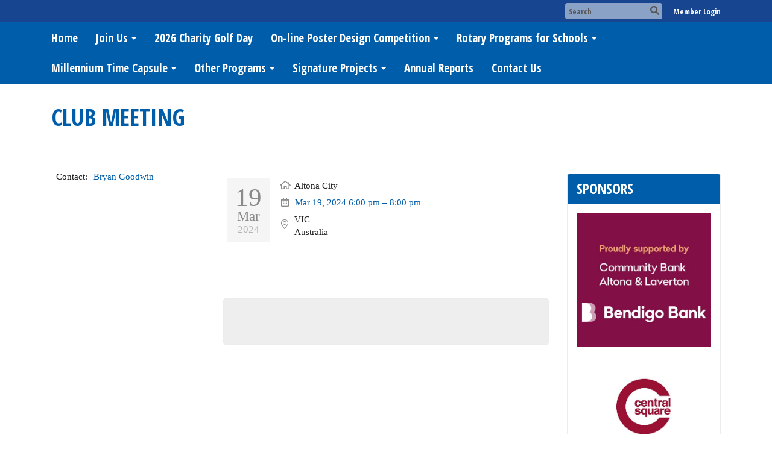

--- FILE ---
content_type: text/html
request_url: https://altonacityrotary.org.au/event/club-meeting---board-meeting-7
body_size: 11529
content:
<!DOCTYPE html>
<html xmlns="http://www.w3.org/1999/xhtml" lang="en-au">
<head>
    <title>
    Club Meeting | Rotary Club of Altona City
</title>

<base href="https://altonacityrotary.org.au/" id="baseHref" />
<link rel="canonical" href="https://altonacityrotary.org.au/event/club-meeting---board-meeting-7" >
<meta charset="UTF-8">
<meta name="viewport" content="width=device-width, initial-scale=1">

<link href="https://globalassets.clubrunner.ca" rel="preconnect">
<link href="https://fonts.gstatic.com" rel="preconnect" crossorigin>
<link href="https://connect.facebook.net" rel="preconnect" crossorigin>
<link rel="shortcut icon" href='https://globalassets.clubrunner.ca/css/gen/images/CR/favicon/favicon.ico' />
<link rel="apple-touch-icon" sizes="57x57" href='https://clubrunner.blob.core.windows.net/00000000000/macIcon.png' />
<link rel="apple-touch-icon" sizes="114x114" href='https://clubrunner.blob.core.windows.net/00000000000/macIcon.png' />
<link rel="apple-touch-icon" sizes="72x72" href='https://clubrunner.blob.core.windows.net/00000000000/macIcon.png' />
<link rel="apple-touch-icon" sizes="144x144" href='https://clubrunner.blob.core.windows.net/00000000000/macIcon.png' />
        <script type="text/plain" data-category="functionality" src="https://globalassets.clubrunner.ca/scripts/sharethis/button/custom-version.js?_=638998508838640438"></script>
<meta name="keywords" content="Altona; Rotary; AltonaCityRotary; Altona City Rotary">

    <script type="text/javascript" src="https://globalassets.clubrunner.ca/scripts/ajax/libs/jquery/3.5.1/jquery-3.5.1.min.js?_=638998508838640438"></script>
    <script type="text/javascript" src="https://globalassets.clubrunner.ca/scripts/jquery-migrate/jquery-migrate-3.3.2.min.js?_=638998508838640438"></script>
    <script type="text/javascript" src="https://globalassets.clubrunner.ca/scripts/maskedinput/1.4.1/jquery.maskedinput.min.js?_=638998508838640438"></script>
    <script type="text/javascript" src="https://globalassets.clubrunner.ca/scripts/ajax/libs/jqueryui/1.12.1/jquery-ui.min.js?_=638998508838640438"></script>
    <script type="text/javascript" src="https://globalassets.clubrunner.ca/scripts/ajax/jquery.validate/1.13.1/jquery.validate.min.js?_=638998508838640438"></script>
<script type="text/javascript" src="https://globalassets.clubrunner.ca/scripts/ajax/mvc/4.0/jquery.validate.unobtrusive.min.js?_=638998508838640438"></script>
<script type="text/javascript" src="https://globalassets.clubrunner.ca/scripts/ie7json.min.js?_=638998508838640438" defer></script>
<script type="text/javascript" src="https://globalassets.clubrunner.ca/scripts/lazyload/lazyimage.min.js?_=638998508838640438" async></script>
<script type="text/javascript" src="https://globalassets.clubrunner.ca/scripts/ajax/libs/jquery.imagesloaded/4.1.2/imagesloaded.pkgd.min.js?_=638998508838640438"></script>
<link type="text/css" rel="stylesheet" href="https://globalassets.clubrunner.ca/scripts/fontawesome/latest/all.min.css?_=638998508838640438" media="print" onload="this.media='all'" />
    <script type="text/javascript" src='https://globalassets.clubrunner.ca/scripts/jquery.comment/jquery-comments.min.js?_=638998508838640438' defer></script>
    <script type="text/javascript" src='https://globalassets.clubrunner.ca/scripts/jquery.comment/jquery.textcomplete.min.js?_=638998508838640438' defer></script>
    <script type="text/javascript" src='https://globalassets.clubrunner.ca/scripts/momentjs/moment.min.js?_=638998508838640438' defer></script>
    <script type="text/javascript" src='https://globalassets.clubrunner.ca/scripts/jquery.comment/jquery-comments-cust.min.js?_=638998508838640438' defer></script>
    <script type="text/javascript" src='https://globalassets.clubrunner.ca/scripts/jquery.like/jquery-likes.min.js?_=638998508838640438' defer></script>
<link type="text/css" rel="stylesheet" href="https://globalassets.clubrunner.ca/css/jquery/ui/1.12.1/themes/smoothness/jquery-ui.min.css?_=638998508838640438" media="print" onload="this.media='all'" />
     <link type="text/css" rel="stylesheet" href="https://globalassets.clubrunner.ca/templates/BootstrapLayout-1/Millennium/BlueBold.dev.min.css?_=638998508838640438" />
    <link type="text/css" rel="stylesheet" href="https://globalassets.clubrunner.ca/templates/BootstrapLayout-1/Millennium/Millennium-media.min.css?_=638998508838640438" media="print" onload="this.media='all'" />
        <link type="text/css" rel="stylesheet" href="https://clubrunner.blob.core.windows.net/00000010794/en-au/css/custom-rotary-poster-competition-carousel.css" />
    <script type="text/javascript" src="https://globalassets.clubrunner.ca/scripts/bootstrap/3.4.1/bootstrap.min.js?_=638998508838640438"></script>
<script type="text/javascript" src="https://globalassets.clubrunner.ca/scripts/bootstrap/custom/message.tooltip.progress.min.js?_=638998508838640438" async></script>
    <script type="text/javascript" src="https://globalassets.clubrunner.ca/scripts/forms/forms.v2.min.js?_=638998508838640438" defer></script>
<script type="text/javascript" src="https://globalassets.clubrunner.ca/scripts/navbar/navbar.all.min.js?_=638998508838640438" async></script>
<script type="text/javascript" src="https://globalassets.clubrunner.ca/scripts/back.top.min.js?_=638998508838640438" defer></script>

     <script charset="utf-8" src="https://cdn.iframe.ly/embed.js?key=a28323fa94041abe8f6ae06645b5c3e1"></script>




    <script type="text/plain" data-category="functionality">        
        var appInsights=window.appInsights||function(a){
            function b(a){c[a]=function(){var b=arguments;c.queue.push(function(){c[a].apply(c,b)})}}var c={config:a},d=document,e=window;setTimeout(function(){var b=d.createElement("script");b.src=a.url||"https://az416426.vo.msecnd.net/scripts/a/ai.0.js",d.getElementsByTagName("script")[0].parentNode.appendChild(b)});try{c.cookie=d.cookie}catch(a){}c.queue=[];for(var f=["Event","Exception","Metric","PageView","Trace","Dependency"];f.length;)b("track"+f.pop());if(b("setAuthenticatedUserContext"),b("clearAuthenticatedUserContext"),b("startTrackEvent"),b("stopTrackEvent"),b("startTrackPage"),b("stopTrackPage"),b("flush"),!a.disableExceptionTracking){f="onerror",b("_"+f);var g=e[f];e[f]=function(a,b,d,e,h){var i=g&&g(a,b,d,e,h);return!0!==i&&c["_"+f](a,b,d,e,h),i}}return c
        }({
            instrumentationKey: "a70b77a5-af81-485f-9e2b-986a6d0efdf2"
        });

        window.appInsights=appInsights,appInsights.queue&&0===appInsights.queue.length&&appInsights.trackPageView();
    </script>



    <!-- Google tag (gtag.js) -->
        <script type="text/plain" data-category="analytics" async src="https://www.googletagmanager.com/gtag/js?id=G-VV3GFFPX84"></script>
        <script type="text/plain" data-category="analytics">            
            window.dataLayer = window.dataLayer || [];
            function gtag() { dataLayer.push(arguments); }
            gtag('js', new Date());
            gtag('config', 'G-VV3GFFPX84');
            console.log('Google Analytics 4 is loaded (2)');
        </script>




    <link rel="stylesheet" href="https://globalassets.clubrunner.ca/scripts/cookieconsent-3.0.1/dist/cookieconsent.css?_=638998508838640438">

<script type="text/javascript" src='https://globalassets.clubrunner.ca/scripts/cookieconsent-3.0.1/dist/cookieconsent.umd.js?_=638998508838640438' async></script>

<script type="text/javascript">
    function clearAllCookies() {
        var cookies = document.cookie.split("; ");
        for (var c = 0; c < cookies.length; c++) {
            var d = window.location.hostname.split(".");
            while (d.length > 0) {
                var cookieBase = encodeURIComponent(cookies[c].split(";")[0].split("=")[0]) + '=; expires=Thu, 01-Jan-1970 00:00:01 GMT; domain=' + d.join('.') + ' ;path=';
                var p = location.pathname.split('/');
                document.cookie = cookieBase + '/';
                while (p.length > 0) {
                    document.cookie = cookieBase + p.join('/');
                    p.pop();
                };
                d.shift();
            }
        }
    }

    function getRootDomain() {
        const hostname = window.location.hostname;

        // Split the hostname into parts
        const parts = hostname.split('.').reverse();

        // If the hostname has at least two parts (e.g., "sub.example.com"),
        // return the top-level domain and the second-level domain
        if (parts.length >= 2) {
            let domain = parts[1] + '.' + parts[0]; // "example.com"

            // Handle cases with country code top-level domains (e.g., "example.co.uk")
            if (parts.length > 2 && parts[0].length === 2 && parts[1].length === 2) {
                domain = parts[2] + '.' + parts[1] + '.' + parts[0]; // "example.co.uk"
            }

            return domain;
        }

        // If the hostname doesn't have multiple parts, return it as is (e.g., "localhost")
        return hostname;
    }




            window.addEventListener("load", function () {
                // Check if the 'cc_cookie' exists
                if (!document.cookie.split(';').some((item) => item.trim().startsWith('cc_cookie'))) {
                    // Clear all cookies if 'cc_cookie' is not found
                    clearAllCookies();
                }


                CookieConsent.run({
                    guiOptions: {
                        consentModal: {
                            layout: 'box wide',
                            position: 'bottom left',
                            flipButtons: true,
                        }
                    },

                    cookie: {
                        name: 'cc_cookie',
                        domain: 'altonacityrotary.org.au' != '' ? 'altonacityrotary.org.au' : getRootDomain(),
                        path: '/',
                    },

                    onFirstConsent: onFirstConsent,
                    onConsent: onConsent,
                    onChange: onConsentChange,

                    revision: 0, // increment this number to force showing the consent modal again

                    categories: {
                        necessary: {
                            enabled: true,  // this category is enabled by default
                            readOnly: true  // this category cannot be disabled
                        },
                        functionality: {
                            enabled: false,    //To be in compliance we need to let the pre ticked off for non necessary cookies.
                            readOnly: false,
                            autoClear: {
                                cookies: [
                                    {
                                        name: 'ai_session',   // string: exact cookie name
                                    },
                                    {
                                        name: 'ai_session',   // string: exact cookie name
                                        domain: 'clubrunner.ca'
                                    },
                                    {
                                        name: 'ai_session',   // string: exact cookie name
                                        domain: 'membernova.com'
                                    },
                                    {
                                        name: 'ai_user',   // string: exact cookie name
                                    },
                                    {
                                        name: 'ai_user',   // string: exact cookie name
                                        domain: 'clubrunner.ca'
                                    },
                                    {
                                        name: 'ai_user',   // string: exact cookie name
                                        domain: 'membernova.com'
                                    },                                    
                                    {
                                        name: /^__unam/,   // regex: match all cookies starting with '_unam'                                        
                                    },
                                    {
                                        name: /^__unam/,   // regex: match all cookies starting with '_unam'
                                        domain: 'clubrunner.ca'
                                    },
                                    {
                                        name: /^__unam/,   // regex: match all cookies starting with '_unam'
                                        domain: 'membernova.com'
                                    },
                                ]
                            },
                        },
                        analytics: {
                            enabled: false,    //To be in compliance we need to let the pre ticked off for non necessary cookies.
                            //AutoClear just clear the cookies when user change the preferences, it doesnt control it automatically
                            autoClear: {
                                cookies: [
                                    // clear analytics cookies from top-level domain
                                    {
                                        name: /^_ga/,   // regex: match all cookies starting with '_ga'
                                        domain: 'clubrunner.ca'
                                    },
                                    {
                                        name: '_gid',   // string: exact cookie name
                                        domain: 'clubrunner.ca'
                                    },
                                    {
                                        name: /^_ga/,   // regex: match all cookies starting with '_ga'
                                        domain: 'membernova.com'
                                    },
                                    {
                                        name: '_gid',   // string: exact cookie name
                                        domain: 'membernova.com'
                                    },
                                    // clear analytics cookies from current subdomain
                                    {
                                        name: /^_ga/,   // regex: match all cookies starting with '_ga'                                        
                                    },
                                    {
                                        name: '_gid',   // string: exact cookie name                                        
                                    },
                                ]
                            },                           
                        },
                        advertising: {
                            enabled: false, //To be in compliance we need to let the pre ticked off for non necessary cookies.
                            readOnly: false
                        }
                    },

                    language: {
                        default: 'en',
                        translations: {
                            en: {
                                consentModal: {
                                    title: 'We Use Cookies',
                                    description: "We use cookies to improve your browsing experience, secure our platform, and analyze our traffic. For more information about what cookies we use and how, please review our <a href='http://altonacityrotary.org.au/cookie-policy'>Cookie Policy</a>. <br> {{revisionMessage}}",
                                    revisionMessage: 'We have updated our cookie policy. Please review the changes before continuing.', //This message will be shown when the revision is increased and the modal is displayed again
                                    acceptAllBtn: 'Accept All',
                                    acceptNecessaryBtn: 'Reject All',
                                    showPreferencesBtn: 'Manage Preferences',
                                    footer: `
                                        <a href='http://altonacityrotary.org.au/privacy-policy'>Privacy Statement</a>
                                        <a href='http://altonacityrotary.org.au/cookie-policy'>Cookie Policy</a>
                                    `
                                },
                                preferencesModal: {
                                    title: 'Manage Cookie Preferences',                                    
                                    acceptAllBtn: 'Accept All',
                                    acceptNecessaryBtn: 'Reject All',
                                    savePreferencesBtn: 'Save Preferences',
                                    closeIconLabel: 'Close',
                                    sections: [
                                        {
                                            title: 'Cookie Usage',
                                            description: 'We use cookies to optimize your experience, personalize content, and gather data to improve performance.'
                                        },
                                        {
                                            title: 'Strictly Necessary Cookies',
                                            description: 'These cookies are essential for the proper functioning of the website and cannot be disabled.',                                            
                                            linkedCategory: 'necessary'
                                        },
                                        {
                                            title: 'Functionality Cookies',
                                            description: 'These cookies collect information to enable enhanced functionality and personalization on our website. Without them, some or all services may not function properly. All of the data is anonymized and cannot be used to identify you.',
                                            linkedCategory: 'functionality'
                                        },
                                        {
                                            title: 'Performance &amp; Analytics Cookies',
                                            description: 'These cookies collect information about how you use our website so that we may improve the performance and track engagement. All of the data is anonymized and cannot be used to identify you.',
                                            linkedCategory: 'analytics'
                                        },
                                        {
                                            title: 'Advertisement Cookies',
                                            description: 'These cookies are used to provide visitors with customized advertisements based on the pages you visited previously and to analyze the effectiveness of the ad campaigns.',
                                            linkedCategory: 'advertising'
                                        },
                                        {
                                            title: 'Understanding Your Cookie Preferences',
                                            description: "If you have questions about your options or you need more information, please visit our <a href='http://altonacityrotary.org.au/cookie-policy'>Cookie Policy</a>."
                                        }
                                    ]
                                }
                            }
                        }
                    }
                });

            });

            function onFirstConsent() {                
                updateGtmGaConsent();
                updateUserConsent();
            }

            function onConsentChange() {                
                updateGtmGaConsent();
                updateUserConsent();
            }

            function onConsent() {
                //Attention this function is triggered every page load, if you want to get the consent when the user accept or revoked the cookies you have to use onConsentChange                
            }

            function updateGtmGaConsent() {               
                //TODO: Implement the logic to update the google tag manager consent

                //This was a test but it's not working 
                // let preferences = {
                //     analytics_storage: "denied",
                //     ad_storage: "denied",
                //     ad_user_data: "denied",
                //     ad_personalization: "denied"
                // };


                // CookieConsent.getUserPreferences().acceptedCategories.forEach(category => {
                //     if (category === 'analytics') {
                //         preferences.analytics_storage = "granted";
                //     }
                //     if (category === 'advertising') {
                //         preferences.ad_storage = "granted";
                //         preferences.ad_user_data = "granted";
                //         preferences.ad_personalization = "granted";
                //     }
                // });

                // if (preferences) {
                //     setTimeout(function () {
                        
                //         window.dataLayer = window.dataLayer || [];

                //         function gtag() {
                //             window.dataLayer.push(arguments);
                //         }

                //         gtag("consent", "update", preferences);

                //         console.log("gtag sent!");

                //         setTimeout(function () {
                //             window.location.reload();
                //         }, 1000);

                //     }, 1000);                 
                // }
            }

            function updateUserConsent(cookieConsent) {
                // Retrieve all the fields
                const cookie = CookieConsent.getCookie();
                const preferences = CookieConsent.getUserPreferences();

                // Prepare the content
                const userConsent = {
                    consentId: cookie.consentId,
                    revision: cookie.revision,
                    acceptType: preferences.acceptType,
                    acceptedCategories: preferences.acceptedCategories,
                    rejectedCategories: preferences.rejectedCategories
                };

                // Send the data to backend                
                fetch('/10794/cookie-policy/log', {
                    method: 'POST',
                    headers: {
                        'Content-Type': 'application/json'
                    },
                    body: JSON.stringify(userConsent)
                });

            }
        </script>
    
</head>
<body id="bodyContent">

    

    
<div id="fb-root"></div>

    <script>
              document.addEventListener('DOMContentLoaded', function () 
              {
                  document.querySelectorAll('fb\\:like, .fb-like, .fb_iframe_widget').forEach(el => el.style.display = 'none');
              });
    </script>
    <script type="text/plain" data-category="functionality">
        (function (d, s, id) {
        var js, fjs = d.getElementsByTagName(s)[0];
        if (d.getElementById(id)) return;
        js = d.createElement(s); js.id = id;
        js.src = "https://connect.facebook.net/en_US/all.js#xfbml=1";
        fjs.parentNode.insertBefore(js, fjs);
        } (document, 'script', 'facebook-jssdk'));
    </script>



	<div class="login-band">
	    <div class="container">
	        <div class="loginbar">
	            

        	    <div class="login-area">
	                
    <div class="input-group search-bar">
        <span class="input-group-addon">
            <a onclick="doSearch()"><i class="fas fa-search"></i></a>
        </span>
        <input id="searchString" type="search" class="field-control search-string" placeholder="Search" aria-label="search">
        
    </div><!-- /input-group -->

<div class='loginArea2'>
    <div class="loginArea3">

            <span class="logout-link">
                <a href="https://portal.clubrunner.ca/10794/User/Login?OriginalUrl=rGR5erHJEv1bPXcH653l7aBdIbMZCQE8E9Ft86TCVEnwFd4FE11XfhfgqUCAPT+Tbp29h05lua4NbI6FJmdcjuXx2x/QrMEiEPMQ/dQ4l2c=">Member Login</a>
            </span>
    </div>
</div>

<script type="text/javascript">

    $(function () {
        $("#searchString").keyup(function (event) {
            if (event.keyCode == 13) {
                doSearch();
            }
        });
    });


    function doSearch() {
        var searchString = $("#searchString").val();

        searchString = replaceAll(searchString, ".", "-~0-");
        searchString = replaceAll(searchString, "%", "-~1-");
        searchString = replaceAll(searchString, "?", "-~2-");
        searchString = replaceAll(searchString, ":", "-~3-");
        searchString = replaceAll(searchString, "/", "-~4-");
        searchString = replaceAll(searchString, "+", "-~5-");
        searchString = replaceAll(searchString, "*", "-~6-");
        searchString = replaceAll(searchString, "&", "-~7-");
        searchString = replaceAll(searchString, "\"", "-~8-");

        searchString = encodeURIComponent(searchString);
        console.log(searchString);
        var redirectUrl = $('#baseHref').attr("href") + "Search/" + searchString;

        console.log(redirectUrl);

        window.location.href = redirectUrl;
    }

    //	function replaceAll(str, find, replace) {
    //	    return str.replace(new RegExp(find, 'g'), replace);
    //	}

    function replaceAll(str, search, replacement) {
        return str.split(search).join(replacement);
    };

    // Search focus
    $('#searchString').on('focus', function () {
        $('.input-group-addon').addClass('focus');
        $(this).addClass('active');
    });

    $('#searchString').on('focusout', function () {
        $('.input-group-addon').removeClass('focus');
    });
</script>

        	    </div>
	        </div>
	    </div>
	</div>

<div id="TraceInfo">
    
</div>            
                


<nav class="navbar navbar-default" aria-label="page navigation">
    <div class="container">
        <div class="navbar-header">
            <button type="button" class="navbar-toggle" data-toggle="collapse" data-target="#navbar" aria-expanded="false" aria-controls="navbar">
                <span class="sr-only">Toggle navigation</span>
                <span class="icon-bar"></span>
                <span class="icon-bar"></span>
                <span class="icon-bar"></span>
            </button>
        </div>
        <div class="navbar-collapse collapse" id="navbar" aria-expanded="true">
            <ul class="nav navbar-nav">
                <li class=""><a href=" " target="_self" title="Home" class="" tabindex="0">Home</a></li><li class="dropdown"><a class="dropdown-toggle" data-toggle="dropdown" title="" tabindex="0" aria-haspopup="true" aria-expanded="false">Join Us<b class="caret" aria-hidden="true"></b></a><ul class="dropdown-menu"><li class=""><a href="https://www.youtube.com/watch?v=-eL37ZCCPds&t=20s" target="_blank" title="" class="" tabindex="0">5 Top Membership Myths Exposed</a></li><li class=""><a href="documents/en-au/46d65482-4b9e-498d-b31b-b16becc4528e/1" target="_blank" title="" class="" tabindex="0">Financial Obligations?</a></li><li class=""><a href="documents/en-au/5218569e-e891-4b08-b65f-1add328d7691/1" target="_blank" title="" class="" tabindex="0">Membership Application Form</a></li><li class=""><a href="https://www.youtube.com/watch?v=zebbGisX3AE&feature=share" target="_blank" title="" class="" tabindex="0">Video- "What is Rotary?"</a></li><li class=""><a href="stories/why-join-altona-city-rotary" target="_blank" title="" class="" tabindex="0">Why Join Rotary?</a></li></ul></li><li class=""><span class="empty-link ">2026 Charity Golf Day</span></li><li class="dropdown"><a class="dropdown-toggle" data-toggle="dropdown" title="" tabindex="0" aria-haspopup="true" aria-expanded="false">On-line Poster Design Competition<b class="caret" aria-hidden="true"></b></a><ul class="dropdown-menu"><li class=""><a href="documents/en-au/77cb3384-dc7b-4fff-9ed4-945a08519745/1" target="_self" title="" class="" tabindex="0">2026 Poster Competition- Flyer</a></li><li class=""><a href="documents/en-au/7b49acd2-09a9-4628-b47e-85e9ae1e2294/1" target="_self" title="" class="" tabindex="0">Poster Competition Examples</a></li><li class=""><a href="documents/en-au/bcf9826c-0a6f-4486-a724-f87a003a0c4c/1" target="_self" title="" class="" tabindex="0">Brief for Schools</a></li><li class=""><a href="documents/en-au/56b1a3e8-f846-4f79-8ac9-d2dc06d90135/1" target="_self" title="" class="" tabindex="0">Ethical Use of AI </a></li><li class=""><a href="documents/en-au/3f11f60f-d610-4cb2-94fd-4f1889e66fa2/1" target="_self" title="" class="" tabindex="0">2026 Entry Form</a></li></ul></li><li class="dropdown"><a class="dropdown-toggle" data-toggle="dropdown" title="" tabindex="0" aria-haspopup="true" aria-expanded="false">Rotary Programs for Schools<b class="caret" aria-hidden="true"></b></a><ul class="dropdown-menu"><li class=""><a href="documents/en-au/4a2ed6e1-44eb-4b51-8303-1a458184df73/1" target="_self" title="" class="" tabindex="0">Ethical Use of AI for Mock Job Interviews</a></li><li class=""><a href="documents/en-au/77cb3384-dc7b-4fff-9ed4-945a08519745/1" target="_self" title="" class="" tabindex="0">Ethical Use of AI for Poster Design</a></li><li class=""><a href="documents/en-au/c21f83f3-1c83-40c4-b3f9-a8ba5e93dc83/1" target="_self" title="" class="" tabindex="0">Excellence in Education Awards</a></li><li class=""><a href="https://altonacityrotary.org.au/Page/rotary-poster-competition" target="_blank" title="" class="" tabindex="0">Poster Competition  </a></li><li class=""><a href="documents/en-au/d09383de-7068-454c-a4de-e32366395f00/1" target="_self" title="" class="" tabindex="0">Toolkit- Mock Job Interviews</a></li><li class=""><a href="documents/en-au/ac435ce8-082b-4ffe-8ed4-2bdae3f4c071/1" target="_self" title="" class="" tabindex="0">Primary School Reading Coaches</a></li><li class=""><a href="documents/en-au/d698998d-a29a-4ab6-b67e-5f460155dac1/1" target="_self" title="" class="" tabindex="0">Rotary Programs for Schools</a></li></ul></li><li class="dropdown"><a class="dropdown-toggle" data-toggle="dropdown" title="" tabindex="0" aria-haspopup="true" aria-expanded="false">Millennium Time Capsule<b class="caret" aria-hidden="true"></b></a><ul class="dropdown-menu"><li class=""><a href="https://vimeo.com/1019071684/7d9764deae?share=copy" target="_blank" title="" class="" tabindex="0">Video- The Hobsons Bay Millennium Time Capsule is Opening</a></li><li class=""><a href="https://altonacityrotary.org.au/sitepage/millennium-time-capsule/register-to-be-notified-when-the-time-capsule" target="_blank" title="" class="" tabindex="0">Register to be notified when the Time Capsule is opened</a></li><li class=""><a href="sitepage/millennium-time-capsule" target="_self" title="" class="" tabindex="0">Time Capsule Site Page</a></li><li class=""><a href="documents/en-au/635e49d5-f986-4521-9518-8429160fd290/1" target="_self" title="" class="" tabindex="0">Background Story- Time and Time Again</a></li><li class=""><a href="documents/en-au/63c074ad-c589-4cbf-96c6-aa9686dd15ef/1" target="_self" title="" class="" tabindex="0">Storyboard</a></li><li class=""><a href="documents/en-au/c4358fab-1da6-4dbd-864b-a69faa68cedb/1" target="_self" title="" class="" tabindex="0">Mount Truganina</a></li><li class=""><a href="documents/en-au/04c2d04f-c2b6-4012-b087-485165bd6611/1" target="_self" title="" class="" tabindex="0">Selection of Photos</a></li></ul></li><li class="dropdown"><a class="dropdown-toggle" data-toggle="dropdown" title="" tabindex="0" aria-haspopup="true" aria-expanded="false">Other Programs<b class="caret" aria-hidden="true"></b></a><ul class="dropdown-menu"><li class="dropdown"><a class="dropdown-toggle" data-toggle="dropdown" title="" tabindex="0" aria-haspopup="true" aria-expanded="false">Community<b class="caret" aria-hidden="true"></b></a><ul class="dropdown-menu"><li class=""><a href="https://australianrotaryhealth.org.au/" target="_blank" title="" class="" tabindex="0">Australian Rotary Health (ARH)</a></li><li class=""><a href="https://rotarydistrict9800.org.au/sitepage/community-service/wern" target="_blank" title="" class="" tabindex="0">Western Emergency Relief Network (WERN)</a></li></ul></li><li class="dropdown"><a class="dropdown-toggle" data-toggle="dropdown" title="" tabindex="0" aria-haspopup="true" aria-expanded="false">Environmental Sustainability<b class="caret" aria-hidden="true"></b></a><ul class="dropdown-menu"><li class=""><a href="https://rotarydistrict9800.org.au/sitepage/environmental-sustainability" target="_blank" title="" class="" tabindex="0">Environmental Sustainability</a></li></ul></li><li class="dropdown"><a class="dropdown-toggle" data-toggle="dropdown" title="" tabindex="0" aria-haspopup="true" aria-expanded="false">International<b class="caret" aria-hidden="true"></b></a><ul class="dropdown-menu"><li class=""><a href="http://www.rotarydik.org/" target="_blank" title="" class="" tabindex="0">Donations in Kind (DIK)</a></li><li class=""><a href="https://www.interplast.org.au/" target="_blank" title="" class="" tabindex="0">Interplast</a></li><li class=""><a href="https://rawcs.org.au/" target="_blank" title="" class="" tabindex="0">RAWCS (World Community Service)</a></li><li class=""><a href="https://www.romac.org.au/" target="_blank" title="" class="" tabindex="0">ROMAC</a></li><li class=""><a href="http://ram.rawcs.com.au/" target="_blank" title="" class="" tabindex="0">Rotary Against Malaria (RAMs)</a></li></ul></li><li class=""><span class="empty-link ">Vocational</span></li><li class="dropdown"><a class="dropdown-toggle" data-toggle="dropdown" title="" tabindex="0" aria-haspopup="true" aria-expanded="false">Youth<b class="caret" aria-hidden="true"></b></a><ul class="dropdown-menu"><li class=""><a href="http://www.ryla9800.org.au/" target="_blank" title="" class="" tabindex="0">RYLA</a></li></ul></li></ul></li><li class="dropdown"><a class="dropdown-toggle" data-toggle="dropdown" title="" tabindex="0" aria-haspopup="true" aria-expanded="false">Signature Projects<b class="caret" aria-hidden="true"></b></a><ul class="dropdown-menu"><li class=""><a href="page/introduction" target="_blank" title="" class="" tabindex="0">Introduction</a></li><li class=""><a href="page/a-global-thirst-for-water" target="_blank" title="" class="" tabindex="0">A Global Thirst for Water</a></li><li class=""><a href="page/batter-up" target="_blank" title="" class="" tabindex="0">"Batter Up!"</a></li><li class=""><a href="page/deb-ball" target="_blank" title="" class="" tabindex="0">Deb Ball</a></li><li class=""><a href="page/sydney-to-melbourne-bike-ride" target="_blank" title="" class="" tabindex="0">Sydney to Melbourne Bike Ride</a></li></ul></li><li class=""><a href="documents/en-au/ff8ba481-9d00-43fb-9b00-10f7a134ba8a/1" target="_blank" title="" class="" tabindex="0">Annual Reports</a></li><li class=""><a href="singleemail/contactus" target="_blank" title="Link to pre-built contact page" class="" tabindex="0">Contact Us</a></li>
            </ul>
        </div>
    </div>
</nav>
            
    <main class="main-content-wrapper eventdetails custom-club-meeting">
        


<div class="HomeContentWrapper">
    
<script type="text/javascript" src="https://globalassets.clubrunner.ca/scripts/uiblock/jquery.blockUI.min.js?_=638998508838640438" async></script>

<div style="display: none;" id="blockUiMessage">
    <div id="bulletinPublishing2"><i class="fas fa-spinner fa-spin"></i></div>
</div>

<script type="text/javascript">
    // Prevent multiple submit
    var canBlock = true;
    $(function ()
    {
        $('form').submit(function()
        {
            // Don't block UI on CkEditor5 EmbedMedia form submit.
            if (this.classList.contains('ck-media-form')) {
                return;
            }
            if (!canBlock)
            {
                return true;
            }
            else
                if ($("form").valid())
                {
                    blockUi();
                    return true;
                }
                else
                {
                    return false;
                }
        });
    });


    function blockUi()
    {
        $.blockUI(
            {
                theme: true,
                title: '',
                message: $("#blockUiMessage"),
                baseZ: 2000,
                draggable: false,
                onBlock: function() {
					$(".blockPage").addClass( "" )
				}

            });
    }

    function unBlockUi()
    {
        $.unblockUI();

    }


    function setNoBlock(){
        canBlock = false;
    }

    function setBlock() {
        canBlock = true;
    }
</script>
    <div class="content-wrapper">
        <header class="page-header contentHeaderBreadcrumb">
	        <div class="contentHeaderBreadcrumbWrap noad">
		        <div class="contentHeaderBreadcrumb2">
				        <h1 class="themeColorDark">Club Meeting</h1>
		        </div>
	        </div>
        </header>
    </div>
		<div class="ThreeColumns">
    <div class="leftColumn">
        <div class="page-column-wrapper">

    <div class="AdditionalInfo">
        <span>Contact:</span>
        <a href="/10794/SingleEmail/Send?MemberId=z1iDLly3RkTuiLQgG1OM0Jxa//SwqvgR&#x2B;ld7lUpTYUU=" >
            Bryan Goodwin
        </a>
    </div>
</div>
    </div>
    <div class="middleColumn">
        <section class="PageWidget" style="">
    <div class="boxContainer1">
        <div class="boxContainer2">
            <div class="MainWidgetWrapper">
                <div class="boxContentCon1 " style="">
                    <div style="">
                        <div class="WidgetWrapper">
                            
<script type="text/javascript">

    $(function () {
        commentInit={
            enableComment:true,
            postId:'a1db0486-d0a7-49ca-854d-42f5abb28d9e',
            isClosed: false,//for test
            getUsersUrl:'Discussion/GetUsers?PostId=a1db0486-d0a7-49ca-854d-42f5abb28d9e',
            getCommentsUrl: 'Discussion/GetComments?PostId=a1db0486-d0a7-49ca-854d-42f5abb28d9e&CurrentUserId=',
            getThemeUrl: 'Discussion/DisplayByTheme',
            getCurrentUserUrl:'Discussion/GetCurrentUser',
            postCommentUrl:'Discussion/AddComment',
            putCommentUrl:'Discussion/PutComment',
            deleteCommentUrl:'Discussion/DeleteComment',
            upvoteCommentUrl:'Discussion/UpvoteComment',
            deleteUpvoteCommentUrl: 'Discussion/DeleteVoteComment',
            profilePicturePlaceholderUrl:'https://globalassets.clubrunner.ca/gen/images/DefaultMember.PNG?_=638454183247435101',
        };
        checkDevice();
    });

</script>


<div class="upcoming-event">
    <table class="upcoming-event">
        <tr>
            <td rowspan="4" class="event-date">
                <div class="event-date"><div class="Date">19</div><div class="Month">Mar</div><div class="Year">2024</div></div>
            </td>
        <tr>
            <td>
                    <div class="ClubShortName">
                        <img src="https://globalassets.clubrunner.ca/css/gen/images/HouseNotCR.png?_=638454183247435101" border="0" class="EventImg" /><span class="FormattedClubShortName">Altona City</span>
                    </div>
            </td>
        </tr>
        <tr>
            <td>
                    <div class="FormattedEventDate">
                            <a href="Event/Download/a1db0486-d0a7-49ca-854d-42f5abb28d9e">
                        <img src="https://globalassets.clubrunner.ca/css/gen/images/calendar-gray.png?_=638454183247435101" border="0" class="EventImg" /><span class="FormattedEventDateWrap">Mar 19, 2024  6:00 pm &#x2013; 8:00 pm</span>
                            </a>
                    </div>
            </td>
        </tr>
        <tr>
            <td>
                <div class="LocationAddress">
                    <table>
                        <tr>
                            <td>
                                <img src="https://globalassets.clubrunner.ca/css/gen/images/search-map.png?_=638454183247435101" border="0" class="EventImg" />
                            </td>
                            <td>
 VIC	<br />Australia<br />
                            </td>
                        </tr>
                    </table>
                </div>
            </td>
        </tr>
    </table>
    <div class="event-description"></div>
        <div class="EventMap">
            <br />
        </div>
        <div class="SocialMedia">
            <div class="storyFB">
                <div class="fb-like" data-width="190" data-colorscheme="light" data-layout="button_count" data-action="like" data-show-faces="true" data-send="false"></div>
            </div>
            <div class="ShareThis">
                <span class='st_facebook_large' displaytext='Facebook'></span>
                <span class='st_twitter_large' displaytext='Tweet'></span>
                <span class='st_linkedin_large' displaytext='LinkedIn'></span>
                <span class='st_blogger_large' displaytext='Blogger'></span>
                <span class='st_pinterest_large' displaytext='Pinterest'></span>
                <span class='st_email_large' displaytext='Email'></span>
            </div>
        </div>

    <br />
</div>
                        </div>
                    </div>
                </div>
            </div>
        </div>
    </div>
</section>
    </div>
    <div class="rightColumn">
        <section class="PageWidget" style="">
    <div class="boxContainer1">
        <div class="boxContainer2">
            <div class="MainWidgetWrapper allSponsors">
                    <div class="boxHeaderContainer1 " style="">  
                        <div class="boxHeaderContainer2" style="">
                            <div class="h2 widget-title" style=""> Sponsors</div>
                        </div>
                    </div>
                <div class="boxContentCon1 " style="">
                    <div style="">
                        <div class="WidgetWrapper">
                            

<script type="text/javascript">

    if (!window.mixSponsors) {
        window.mixSponsors = function (sponsorContainer) {
            var randomSponsors = [];
            var sponsors = $(sponsorContainer).find(".sponsorWrapper").toArray(); //.remove().toArray();
            for (var sponsorIndex = 0; sponsorIndex < sponsors.length; sponsorIndex++) {
                if ($(sponsors[sponsorIndex]).hasClass("random")) {
                    randomSponsors.push(sponsors[sponsorIndex]);
                    $(sponsors[sponsorIndex]).remove();
                }
            }

            for (var i = randomSponsors.length - 1; i >= 1; i--) {
                var j = Math.floor(Math.random() * (i + 1));
                var bi = randomSponsors[i];
                var bj = randomSponsors[j];
                randomSponsors[i] = bj;
                randomSponsors[j] = bi;
            }
            $(sponsorContainer).append(randomSponsors);
            $(sponsorContainer).show();
        }
    }

    $(function () {
        if (!window.executedAllSponsors) {
            window.executedAllSponsors = true;
            var sponsorContainers = $(".HomePageSponsors").toArray();
            for (var i = 0; i < sponsorContainers.length; i++) {
                mixSponsors(sponsorContainers[i]);
            }
        }
    });

</script>


    <div class="HomePageSponsors" style="display: none;">
            <div class="sponsorWrapper allSponsorsItemContainer1 firstItem random">
                <div class="allSponsorsItemContainer2">
                    <div class="allSponsorsItemContainer3">
                                <div class="flex-img-center">
                                    <div class="sponsor-item">
                                        <span class="lazy-container">
                                            <img class="lazy-img" src="https://clubrunner.blob.core.windows.net/00000010794/tiny/SponsorAd/28d01677-e7cc-4e88-828f-67da89238455/Central-Square---Primary-Logo----PMS.jpg" data-src=https://clubrunner.blob.core.windows.net/00000010794/SponsorAd/28d01677-e7cc-4e88-828f-67da89238455/Central-Square---Primary-Logo----PMS.jpg loading="lazy" width="499" height="353" alt="Central Square" />
                                        </span>
                                    </div>
                                </div>
                    </div>
                </div>
            </div>
            <div class="sponsorWrapper allSponsorsItemaltContainer1 lastItem random">
                <div class="allSponsorsItemaltContainer2">
                    <div class="allSponsorsItemaltContainer3">
                                <div class="flex-img-center">
                                    <div class="sponsor-item">
                                        <span class="lazy-container">
                                            <img class="lazy-img" src="https://clubrunner.blob.core.windows.net/00000010794/tiny/SponsorAd/e738fab0-1bbd-4b9b-b8ba-bb37bbc13060/Websites-Sponsor_Supporter_-_Signage_-_Square_-_PDF_-_BBBIG888.jpg" data-src=https://clubrunner.blob.core.windows.net/00000010794/SponsorAd/e738fab0-1bbd-4b9b-b8ba-bb37bbc13060/Websites-Sponsor_Supporter_-_Signage_-_Square_-_PDF_-_BBBIG888.jpg loading="lazy" width="500" height="500" alt="Bendigo Community Bank" />
                                        </span>
                                    </div>
                                </div>
                    </div>
                </div>
            </div>
    </div>
        <div class="sponsor-guide">
            Interested in being a sponsor?
            <br />
            <a href="http://site.clubrunner.ca/page/website-advertising-guide" target="_blank" style="">Download the website sponsorship guide</a>
        </div>

                        </div>
                    </div>
                </div>
            </div>
        </div>
    </div>
</section>
    </div>
</div>
<div style="clear: both; height: 1px;"></div>

</div>





        
    </main>

        <footer class="footer-band">
            
                
                    <div id="footerContainer1">
    <div class="footerDecoration">
    </div>
    <div id="footerContainer2">
        <div id="footerContainer3">
            <div id="footerContainer4"><div class="WebsiteFooter footer-list-display S1-Azure Clouds">
	<div class="container">
		<div class="website-footer">
			<div class="CKeditorTemplates"><table align="center" border="0" cellpadding="0" cellspacing="0" class="cktemplate cktemplate-triple" style="width:100%"><tbody><tr><td class="cktemplate-header" colspan="3" dir="ltr">&nbsp;</td></tr><tr><td align="left" class="first" valign="top"><table border="0" cellpadding="0" cellspacing="0" class="cktemplate-content" style="width:100%"><tbody><tr><td><div><strong>About Altona City Rotary:</strong></div><div>&nbsp;</div><div>Our club members are dedicated people who share a passion for both community service and friendship. Becoming a Rotarian connects you with a diverse group of people who share your drive to give back.&nbsp;</div><div>Our club accepts new members by invitation.</div></td></tr></tbody></table></td><td align="center" class="second" valign="top"><table border="0" cellpadding="0" cellspacing="0" class="cktemplate-content" style="width:100%"><tbody><tr><td><div><strong>Rotary at a Glance:</strong></div><div>&nbsp;</div><div>Rotary brings together a global network of volunteer leaders who dedicate their time and talent to tackle the worlds most pressing humanitarian challenges. Rotary connects 1.2 million members from more than 200 countries and geographical areas. Their work impacts lives at both the local and international levels.&nbsp;</div></td></tr></tbody></table></td><td align="left" class="last" valign="top"><table border="0" cellpadding="0" cellspacing="0" class="cktemplate-content" style="width:100%"><tbody><tr><td><div><strong>Contact Us:</strong></div><div>&nbsp;</div><div>Keep in touch or reach out to us via our social media websites.&nbsp;</div></td></tr></tbody></table></td></tr></tbody></table></div>
		</div>
	</div>
</div>
				


<div class="system-footer">
    <div class="container">
        <a id="editContentLink" href="#" target="_blank" style="display: none;" class="edit-page" title="Edit this page">
            <div class="edit-page-block pulse-icon pulse-once">
                <span class="sr-only">Edit this page</span>
                <i class="fas fa-pencil-alt" aria-hidden="true"></i>
            </div>
        </a>
        <div id="rights">
            <div id="rights2">
                Powered by <a href="http://www.clubrunner.ca">ClubRunner</a> &copy; 2002&ndash;2025&nbsp; All rights reserved.
                <br />
                <a href='privacy-policy'>Privacy Statement</a>

                        | <a href='cookie-policy'>Cookie Policy</a>
                                    | <a target="_blank" href="https://www.clubrunnersupport.com">Online Help</a> | <a target="_blank" href="https://links.myclubrunner.com/system-requirements">System Requirements</a>                
            </div>
        </div>
    </div>
</div>





                <div id="TraceInfoFooter">
                    
                </div>
            </div>
        </div>
    </div>
</div>

                
            

        </footer>
        <div id="backToTopContainer"></div>
    <script type="text/javascript" async>

	$(window).load(function () {
		var contentSize = function () {
			var $windowHeight = $(window).height(), $loginBand = $('.login-band').outerHeight(true), $loginBand2 = $('#loginContainer1').outerHeight(true), $navBar = $('.navbar').outerHeight(true), $footerBand = $('.footer-band').outerHeight(true);
			$('.main-content-wrapper').css("min-height", $windowHeight - $loginBand - $loginBand2 - $navBar - $footerBand);
		};
		contentSize();
		$(window).resize(contentSize);
	});

    $(window).on('load scroll resize', function () {
        if (typeof showBackTopBtn === 'function') {
            showBackTopBtn();
        }
    });

    $(function ()
	{
    	$('.focusItem').focus();

		$.ajaxSetup({
            // Disable caching of AJAX responses
            cache: false
		});

        // Setup edit link
	});
    </script>


            <script>
                document.querySelectorAll( 'oembed[url]' ).forEach( element => 
                {
                    //console.log('processing element ' + element);
                    iframely.load( element, element.attributes.url.value );
                } );
            </script>
        
    <span style="display: none" app-type="appservice" app-name="crportal" branch="refs/heads/production" revision="e9213559daae501f43c7c8cae3489911446d0c4b" revision-date="03 Dec 2025 21:05"></span>
</body>
</html>

--- FILE ---
content_type: text/css
request_url: https://clubrunner.blob.core.windows.net/00000010794/en-au/css/custom-rotary-poster-competition-carousel.css
body_size: 308
content:
.custom-rotary-poster-competition .carousel-container .swiper-slide>.item>.carousel-background .carousel-img {
    width: auto;
    max-height: 600px;
}

.custom-rotary-poster-competition .carousel-container .swiper-slide>.item>.carousel-background {
    display: flex;
    justify-content: center;
}